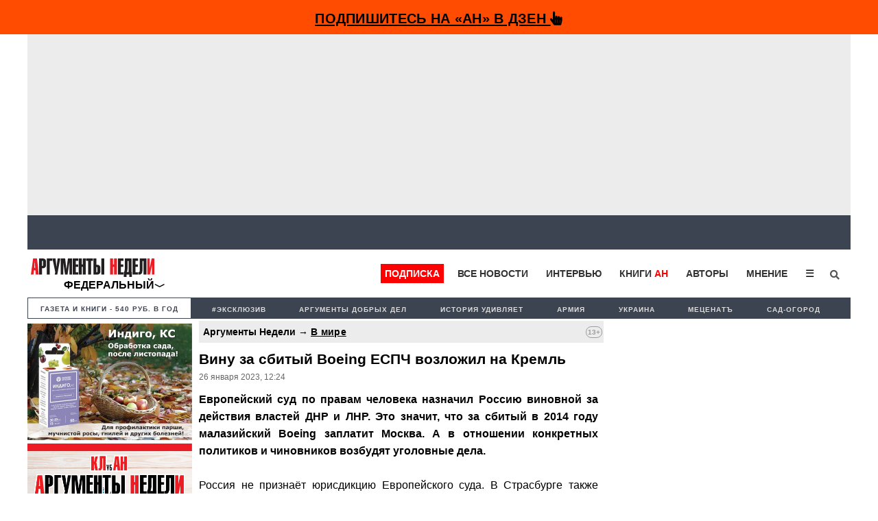

--- FILE ---
content_type: text/html; charset=utf-8
request_url: https://www.google.com/recaptcha/api2/aframe
body_size: 264
content:
<!DOCTYPE HTML><html><head><meta http-equiv="content-type" content="text/html; charset=UTF-8"></head><body><script nonce="87lDcQtsg2IefBO2t0n75g">/** Anti-fraud and anti-abuse applications only. See google.com/recaptcha */ try{var clients={'sodar':'https://pagead2.googlesyndication.com/pagead/sodar?'};window.addEventListener("message",function(a){try{if(a.source===window.parent){var b=JSON.parse(a.data);var c=clients[b['id']];if(c){var d=document.createElement('img');d.src=c+b['params']+'&rc='+(localStorage.getItem("rc::a")?sessionStorage.getItem("rc::b"):"");window.document.body.appendChild(d);sessionStorage.setItem("rc::e",parseInt(sessionStorage.getItem("rc::e")||0)+1);localStorage.setItem("rc::h",'1768466069381');}}}catch(b){}});window.parent.postMessage("_grecaptcha_ready", "*");}catch(b){}</script></body></html>